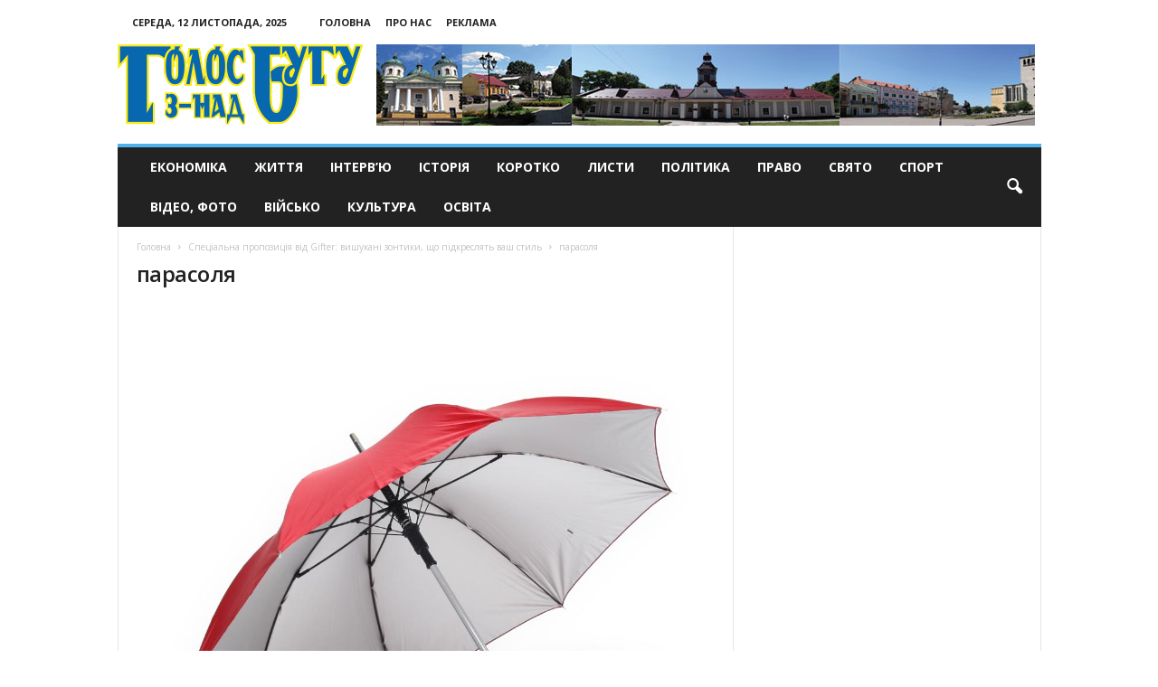

--- FILE ---
content_type: text/html; charset=UTF-8
request_url: https://golosznadbugu.com/cikavo/spetsialna-propozytsiia-vid-gifter-vyshukani-zontyky-shcho-pidkresliat-vash-styl.html/attachment/parasolia
body_size: 13371
content:
<!doctype html >
<!--[if IE 8]>    <html class="ie8" dir="ltr" lang="uk" prefix="og: https://ogp.me/ns#"> <![endif]-->
<!--[if IE 9]>    <html class="ie9" dir="ltr" lang="uk" prefix="og: https://ogp.me/ns#"> <![endif]-->
<!--[if gt IE 8]><!--> <html dir="ltr" lang="uk" prefix="og: https://ogp.me/ns#"> <!--<![endif]-->
<head>
    
    <meta charset="UTF-8" />
    <meta name="viewport" content="width=device-width, initial-scale=1.0">
    <meta name="google-site-verification" content="Zw3w3ZFqZa7Ad3O29xLzEgfgujGIatgvzikVe_q0EbI" />
    <meta name="8c3f5280b8d63060fccf9c5fd6b12a93" content="">
    <link rel="pingback" href="https://golosznadbugu.com/xmlrpc.php" />
    	<style>img:is([sizes="auto" i], [sizes^="auto," i]) { contain-intrinsic-size: 3000px 1500px }</style>
	
		<!-- All in One SEO 4.8.7 - aioseo.com -->
		<title>парасоля | Голос з-над Бугу</title>
	<meta name="robots" content="max-image-preview:large" />
	<meta name="author" content="Голос з-над Бугу"/>
	<link rel="canonical" href="https://golosznadbugu.com/cikavo/spetsialna-propozytsiia-vid-gifter-vyshukani-zontyky-shcho-pidkresliat-vash-styl.html/attachment/parasolia" />
	<meta name="generator" content="All in One SEO (AIOSEO) 4.8.7" />
		<meta property="og:locale" content="uk_UA" />
		<meta property="og:site_name" content="Голос з-над Бугу | Офіційний портал газети Голос з-над Бугу" />
		<meta property="og:type" content="article" />
		<meta property="og:title" content="парасоля | Голос з-над Бугу" />
		<meta property="og:url" content="https://golosznadbugu.com/cikavo/spetsialna-propozytsiia-vid-gifter-vyshukani-zontyky-shcho-pidkresliat-vash-styl.html/attachment/parasolia" />
		<meta property="article:published_time" content="2023-08-17T21:20:41+00:00" />
		<meta property="article:modified_time" content="2023-08-17T21:20:41+00:00" />
		<meta name="twitter:card" content="summary" />
		<meta name="twitter:title" content="парасоля | Голос з-над Бугу" />
		<script type="application/ld+json" class="aioseo-schema">
			{"@context":"https:\/\/schema.org","@graph":[{"@type":"BreadcrumbList","@id":"https:\/\/golosznadbugu.com\/cikavo\/spetsialna-propozytsiia-vid-gifter-vyshukani-zontyky-shcho-pidkresliat-vash-styl.html\/attachment\/parasolia#breadcrumblist","itemListElement":[{"@type":"ListItem","@id":"https:\/\/golosznadbugu.com#listItem","position":1,"name":"\u0414\u043e\u0434\u043e\u043c\u0443","item":"https:\/\/golosznadbugu.com","nextItem":{"@type":"ListItem","@id":"https:\/\/golosznadbugu.com\/cikavo\/spetsialna-propozytsiia-vid-gifter-vyshukani-zontyky-shcho-pidkresliat-vash-styl.html\/attachment\/parasolia#listItem","name":"\u043f\u0430\u0440\u0430\u0441\u043e\u043b\u044f"}},{"@type":"ListItem","@id":"https:\/\/golosznadbugu.com\/cikavo\/spetsialna-propozytsiia-vid-gifter-vyshukani-zontyky-shcho-pidkresliat-vash-styl.html\/attachment\/parasolia#listItem","position":2,"name":"\u043f\u0430\u0440\u0430\u0441\u043e\u043b\u044f","previousItem":{"@type":"ListItem","@id":"https:\/\/golosznadbugu.com#listItem","name":"\u0414\u043e\u0434\u043e\u043c\u0443"}}]},{"@type":"ItemPage","@id":"https:\/\/golosznadbugu.com\/cikavo\/spetsialna-propozytsiia-vid-gifter-vyshukani-zontyky-shcho-pidkresliat-vash-styl.html\/attachment\/parasolia#itempage","url":"https:\/\/golosznadbugu.com\/cikavo\/spetsialna-propozytsiia-vid-gifter-vyshukani-zontyky-shcho-pidkresliat-vash-styl.html\/attachment\/parasolia","name":"\u043f\u0430\u0440\u0430\u0441\u043e\u043b\u044f | \u0413\u043e\u043b\u043e\u0441 \u0437-\u043d\u0430\u0434 \u0411\u0443\u0433\u0443","inLanguage":"uk","isPartOf":{"@id":"https:\/\/golosznadbugu.com\/#website"},"breadcrumb":{"@id":"https:\/\/golosznadbugu.com\/cikavo\/spetsialna-propozytsiia-vid-gifter-vyshukani-zontyky-shcho-pidkresliat-vash-styl.html\/attachment\/parasolia#breadcrumblist"},"author":{"@id":"https:\/\/golosznadbugu.com\/author\/golosbug#author"},"creator":{"@id":"https:\/\/golosznadbugu.com\/author\/golosbug#author"},"datePublished":"2023-08-18T00:20:41+03:00","dateModified":"2023-08-18T00:20:41+03:00"},{"@type":"Organization","@id":"https:\/\/golosznadbugu.com\/#organization","name":"\u0413\u043e\u043b\u043e\u0441 \u0437-\u043d\u0430\u0434 \u0411\u0443\u0433\u0443","description":"\u041e\u0444\u0456\u0446\u0456\u0439\u043d\u0438\u0439 \u043f\u043e\u0440\u0442\u0430\u043b \u0433\u0430\u0437\u0435\u0442\u0438 \u0413\u043e\u043b\u043e\u0441 \u0437-\u043d\u0430\u0434 \u0411\u0443\u0433\u0443","url":"https:\/\/golosznadbugu.com\/"},{"@type":"Person","@id":"https:\/\/golosznadbugu.com\/author\/golosbug#author","url":"https:\/\/golosznadbugu.com\/author\/golosbug","name":"\u0413\u043e\u043b\u043e\u0441 \u0437-\u043d\u0430\u0434 \u0411\u0443\u0433\u0443","image":{"@type":"ImageObject","@id":"https:\/\/golosznadbugu.com\/cikavo\/spetsialna-propozytsiia-vid-gifter-vyshukani-zontyky-shcho-pidkresliat-vash-styl.html\/attachment\/parasolia#authorImage","url":"https:\/\/secure.gravatar.com\/avatar\/ceafee546bb753d0821430dbf99cb18104da0082c2db8940f33d6a9c8de5f23a?s=96&d=mm&r=g","width":96,"height":96,"caption":"\u0413\u043e\u043b\u043e\u0441 \u0437-\u043d\u0430\u0434 \u0411\u0443\u0433\u0443"}},{"@type":"WebSite","@id":"https:\/\/golosznadbugu.com\/#website","url":"https:\/\/golosznadbugu.com\/","name":"\u0413\u043e\u043b\u043e\u0441 \u0437-\u043d\u0430\u0434 \u0411\u0443\u0433\u0443","description":"\u041e\u0444\u0456\u0446\u0456\u0439\u043d\u0438\u0439 \u043f\u043e\u0440\u0442\u0430\u043b \u0433\u0430\u0437\u0435\u0442\u0438 \u0413\u043e\u043b\u043e\u0441 \u0437-\u043d\u0430\u0434 \u0411\u0443\u0433\u0443","inLanguage":"uk","publisher":{"@id":"https:\/\/golosznadbugu.com\/#organization"}}]}
		</script>
		<!-- All in One SEO -->

<meta name="author" content="Голос з-над Бугу">
<link rel="icon" type="image/png" href="https://golosznadbugu.com/wp-content/uploads/2017/01/favico.png"><link rel='dns-prefetch' href='//fonts.googleapis.com' />
<link rel="alternate" type="application/rss+xml" title="Голос з-над Бугу &raquo; стрічка" href="https://golosznadbugu.com/feed" />
<link rel="alternate" type="application/rss+xml" title="Голос з-над Бугу &raquo; Канал коментарів" href="https://golosznadbugu.com/comments/feed" />
<link rel="alternate" type="application/rss+xml" title="Голос з-над Бугу &raquo; парасоля Канал коментарів" href="https://golosznadbugu.com/cikavo/spetsialna-propozytsiia-vid-gifter-vyshukani-zontyky-shcho-pidkresliat-vash-styl.html/attachment/parasolia/feed" />
<script type="text/javascript">
/* <![CDATA[ */
window._wpemojiSettings = {"baseUrl":"https:\/\/s.w.org\/images\/core\/emoji\/16.0.1\/72x72\/","ext":".png","svgUrl":"https:\/\/s.w.org\/images\/core\/emoji\/16.0.1\/svg\/","svgExt":".svg","source":{"concatemoji":"https:\/\/golosznadbugu.com\/wp-includes\/js\/wp-emoji-release.min.js?ver=6.8.3"}};
/*! This file is auto-generated */
!function(s,n){var o,i,e;function c(e){try{var t={supportTests:e,timestamp:(new Date).valueOf()};sessionStorage.setItem(o,JSON.stringify(t))}catch(e){}}function p(e,t,n){e.clearRect(0,0,e.canvas.width,e.canvas.height),e.fillText(t,0,0);var t=new Uint32Array(e.getImageData(0,0,e.canvas.width,e.canvas.height).data),a=(e.clearRect(0,0,e.canvas.width,e.canvas.height),e.fillText(n,0,0),new Uint32Array(e.getImageData(0,0,e.canvas.width,e.canvas.height).data));return t.every(function(e,t){return e===a[t]})}function u(e,t){e.clearRect(0,0,e.canvas.width,e.canvas.height),e.fillText(t,0,0);for(var n=e.getImageData(16,16,1,1),a=0;a<n.data.length;a++)if(0!==n.data[a])return!1;return!0}function f(e,t,n,a){switch(t){case"flag":return n(e,"\ud83c\udff3\ufe0f\u200d\u26a7\ufe0f","\ud83c\udff3\ufe0f\u200b\u26a7\ufe0f")?!1:!n(e,"\ud83c\udde8\ud83c\uddf6","\ud83c\udde8\u200b\ud83c\uddf6")&&!n(e,"\ud83c\udff4\udb40\udc67\udb40\udc62\udb40\udc65\udb40\udc6e\udb40\udc67\udb40\udc7f","\ud83c\udff4\u200b\udb40\udc67\u200b\udb40\udc62\u200b\udb40\udc65\u200b\udb40\udc6e\u200b\udb40\udc67\u200b\udb40\udc7f");case"emoji":return!a(e,"\ud83e\udedf")}return!1}function g(e,t,n,a){var r="undefined"!=typeof WorkerGlobalScope&&self instanceof WorkerGlobalScope?new OffscreenCanvas(300,150):s.createElement("canvas"),o=r.getContext("2d",{willReadFrequently:!0}),i=(o.textBaseline="top",o.font="600 32px Arial",{});return e.forEach(function(e){i[e]=t(o,e,n,a)}),i}function t(e){var t=s.createElement("script");t.src=e,t.defer=!0,s.head.appendChild(t)}"undefined"!=typeof Promise&&(o="wpEmojiSettingsSupports",i=["flag","emoji"],n.supports={everything:!0,everythingExceptFlag:!0},e=new Promise(function(e){s.addEventListener("DOMContentLoaded",e,{once:!0})}),new Promise(function(t){var n=function(){try{var e=JSON.parse(sessionStorage.getItem(o));if("object"==typeof e&&"number"==typeof e.timestamp&&(new Date).valueOf()<e.timestamp+604800&&"object"==typeof e.supportTests)return e.supportTests}catch(e){}return null}();if(!n){if("undefined"!=typeof Worker&&"undefined"!=typeof OffscreenCanvas&&"undefined"!=typeof URL&&URL.createObjectURL&&"undefined"!=typeof Blob)try{var e="postMessage("+g.toString()+"("+[JSON.stringify(i),f.toString(),p.toString(),u.toString()].join(",")+"));",a=new Blob([e],{type:"text/javascript"}),r=new Worker(URL.createObjectURL(a),{name:"wpTestEmojiSupports"});return void(r.onmessage=function(e){c(n=e.data),r.terminate(),t(n)})}catch(e){}c(n=g(i,f,p,u))}t(n)}).then(function(e){for(var t in e)n.supports[t]=e[t],n.supports.everything=n.supports.everything&&n.supports[t],"flag"!==t&&(n.supports.everythingExceptFlag=n.supports.everythingExceptFlag&&n.supports[t]);n.supports.everythingExceptFlag=n.supports.everythingExceptFlag&&!n.supports.flag,n.DOMReady=!1,n.readyCallback=function(){n.DOMReady=!0}}).then(function(){return e}).then(function(){var e;n.supports.everything||(n.readyCallback(),(e=n.source||{}).concatemoji?t(e.concatemoji):e.wpemoji&&e.twemoji&&(t(e.twemoji),t(e.wpemoji)))}))}((window,document),window._wpemojiSettings);
/* ]]> */
</script>
<style id='wp-emoji-styles-inline-css' type='text/css'>

	img.wp-smiley, img.emoji {
		display: inline !important;
		border: none !important;
		box-shadow: none !important;
		height: 1em !important;
		width: 1em !important;
		margin: 0 0.07em !important;
		vertical-align: -0.1em !important;
		background: none !important;
		padding: 0 !important;
	}
</style>
<link rel='stylesheet' id='wp-block-library-css' href='https://golosznadbugu.com/wp-includes/css/dist/block-library/style.min.css?ver=6.8.3' type='text/css' media='all' />
<style id='classic-theme-styles-inline-css' type='text/css'>
/*! This file is auto-generated */
.wp-block-button__link{color:#fff;background-color:#32373c;border-radius:9999px;box-shadow:none;text-decoration:none;padding:calc(.667em + 2px) calc(1.333em + 2px);font-size:1.125em}.wp-block-file__button{background:#32373c;color:#fff;text-decoration:none}
</style>
<style id='global-styles-inline-css' type='text/css'>
:root{--wp--preset--aspect-ratio--square: 1;--wp--preset--aspect-ratio--4-3: 4/3;--wp--preset--aspect-ratio--3-4: 3/4;--wp--preset--aspect-ratio--3-2: 3/2;--wp--preset--aspect-ratio--2-3: 2/3;--wp--preset--aspect-ratio--16-9: 16/9;--wp--preset--aspect-ratio--9-16: 9/16;--wp--preset--color--black: #000000;--wp--preset--color--cyan-bluish-gray: #abb8c3;--wp--preset--color--white: #ffffff;--wp--preset--color--pale-pink: #f78da7;--wp--preset--color--vivid-red: #cf2e2e;--wp--preset--color--luminous-vivid-orange: #ff6900;--wp--preset--color--luminous-vivid-amber: #fcb900;--wp--preset--color--light-green-cyan: #7bdcb5;--wp--preset--color--vivid-green-cyan: #00d084;--wp--preset--color--pale-cyan-blue: #8ed1fc;--wp--preset--color--vivid-cyan-blue: #0693e3;--wp--preset--color--vivid-purple: #9b51e0;--wp--preset--gradient--vivid-cyan-blue-to-vivid-purple: linear-gradient(135deg,rgba(6,147,227,1) 0%,rgb(155,81,224) 100%);--wp--preset--gradient--light-green-cyan-to-vivid-green-cyan: linear-gradient(135deg,rgb(122,220,180) 0%,rgb(0,208,130) 100%);--wp--preset--gradient--luminous-vivid-amber-to-luminous-vivid-orange: linear-gradient(135deg,rgba(252,185,0,1) 0%,rgba(255,105,0,1) 100%);--wp--preset--gradient--luminous-vivid-orange-to-vivid-red: linear-gradient(135deg,rgba(255,105,0,1) 0%,rgb(207,46,46) 100%);--wp--preset--gradient--very-light-gray-to-cyan-bluish-gray: linear-gradient(135deg,rgb(238,238,238) 0%,rgb(169,184,195) 100%);--wp--preset--gradient--cool-to-warm-spectrum: linear-gradient(135deg,rgb(74,234,220) 0%,rgb(151,120,209) 20%,rgb(207,42,186) 40%,rgb(238,44,130) 60%,rgb(251,105,98) 80%,rgb(254,248,76) 100%);--wp--preset--gradient--blush-light-purple: linear-gradient(135deg,rgb(255,206,236) 0%,rgb(152,150,240) 100%);--wp--preset--gradient--blush-bordeaux: linear-gradient(135deg,rgb(254,205,165) 0%,rgb(254,45,45) 50%,rgb(107,0,62) 100%);--wp--preset--gradient--luminous-dusk: linear-gradient(135deg,rgb(255,203,112) 0%,rgb(199,81,192) 50%,rgb(65,88,208) 100%);--wp--preset--gradient--pale-ocean: linear-gradient(135deg,rgb(255,245,203) 0%,rgb(182,227,212) 50%,rgb(51,167,181) 100%);--wp--preset--gradient--electric-grass: linear-gradient(135deg,rgb(202,248,128) 0%,rgb(113,206,126) 100%);--wp--preset--gradient--midnight: linear-gradient(135deg,rgb(2,3,129) 0%,rgb(40,116,252) 100%);--wp--preset--font-size--small: 13px;--wp--preset--font-size--medium: 20px;--wp--preset--font-size--large: 36px;--wp--preset--font-size--x-large: 42px;--wp--preset--spacing--20: 0.44rem;--wp--preset--spacing--30: 0.67rem;--wp--preset--spacing--40: 1rem;--wp--preset--spacing--50: 1.5rem;--wp--preset--spacing--60: 2.25rem;--wp--preset--spacing--70: 3.38rem;--wp--preset--spacing--80: 5.06rem;--wp--preset--shadow--natural: 6px 6px 9px rgba(0, 0, 0, 0.2);--wp--preset--shadow--deep: 12px 12px 50px rgba(0, 0, 0, 0.4);--wp--preset--shadow--sharp: 6px 6px 0px rgba(0, 0, 0, 0.2);--wp--preset--shadow--outlined: 6px 6px 0px -3px rgba(255, 255, 255, 1), 6px 6px rgba(0, 0, 0, 1);--wp--preset--shadow--crisp: 6px 6px 0px rgba(0, 0, 0, 1);}:where(.is-layout-flex){gap: 0.5em;}:where(.is-layout-grid){gap: 0.5em;}body .is-layout-flex{display: flex;}.is-layout-flex{flex-wrap: wrap;align-items: center;}.is-layout-flex > :is(*, div){margin: 0;}body .is-layout-grid{display: grid;}.is-layout-grid > :is(*, div){margin: 0;}:where(.wp-block-columns.is-layout-flex){gap: 2em;}:where(.wp-block-columns.is-layout-grid){gap: 2em;}:where(.wp-block-post-template.is-layout-flex){gap: 1.25em;}:where(.wp-block-post-template.is-layout-grid){gap: 1.25em;}.has-black-color{color: var(--wp--preset--color--black) !important;}.has-cyan-bluish-gray-color{color: var(--wp--preset--color--cyan-bluish-gray) !important;}.has-white-color{color: var(--wp--preset--color--white) !important;}.has-pale-pink-color{color: var(--wp--preset--color--pale-pink) !important;}.has-vivid-red-color{color: var(--wp--preset--color--vivid-red) !important;}.has-luminous-vivid-orange-color{color: var(--wp--preset--color--luminous-vivid-orange) !important;}.has-luminous-vivid-amber-color{color: var(--wp--preset--color--luminous-vivid-amber) !important;}.has-light-green-cyan-color{color: var(--wp--preset--color--light-green-cyan) !important;}.has-vivid-green-cyan-color{color: var(--wp--preset--color--vivid-green-cyan) !important;}.has-pale-cyan-blue-color{color: var(--wp--preset--color--pale-cyan-blue) !important;}.has-vivid-cyan-blue-color{color: var(--wp--preset--color--vivid-cyan-blue) !important;}.has-vivid-purple-color{color: var(--wp--preset--color--vivid-purple) !important;}.has-black-background-color{background-color: var(--wp--preset--color--black) !important;}.has-cyan-bluish-gray-background-color{background-color: var(--wp--preset--color--cyan-bluish-gray) !important;}.has-white-background-color{background-color: var(--wp--preset--color--white) !important;}.has-pale-pink-background-color{background-color: var(--wp--preset--color--pale-pink) !important;}.has-vivid-red-background-color{background-color: var(--wp--preset--color--vivid-red) !important;}.has-luminous-vivid-orange-background-color{background-color: var(--wp--preset--color--luminous-vivid-orange) !important;}.has-luminous-vivid-amber-background-color{background-color: var(--wp--preset--color--luminous-vivid-amber) !important;}.has-light-green-cyan-background-color{background-color: var(--wp--preset--color--light-green-cyan) !important;}.has-vivid-green-cyan-background-color{background-color: var(--wp--preset--color--vivid-green-cyan) !important;}.has-pale-cyan-blue-background-color{background-color: var(--wp--preset--color--pale-cyan-blue) !important;}.has-vivid-cyan-blue-background-color{background-color: var(--wp--preset--color--vivid-cyan-blue) !important;}.has-vivid-purple-background-color{background-color: var(--wp--preset--color--vivid-purple) !important;}.has-black-border-color{border-color: var(--wp--preset--color--black) !important;}.has-cyan-bluish-gray-border-color{border-color: var(--wp--preset--color--cyan-bluish-gray) !important;}.has-white-border-color{border-color: var(--wp--preset--color--white) !important;}.has-pale-pink-border-color{border-color: var(--wp--preset--color--pale-pink) !important;}.has-vivid-red-border-color{border-color: var(--wp--preset--color--vivid-red) !important;}.has-luminous-vivid-orange-border-color{border-color: var(--wp--preset--color--luminous-vivid-orange) !important;}.has-luminous-vivid-amber-border-color{border-color: var(--wp--preset--color--luminous-vivid-amber) !important;}.has-light-green-cyan-border-color{border-color: var(--wp--preset--color--light-green-cyan) !important;}.has-vivid-green-cyan-border-color{border-color: var(--wp--preset--color--vivid-green-cyan) !important;}.has-pale-cyan-blue-border-color{border-color: var(--wp--preset--color--pale-cyan-blue) !important;}.has-vivid-cyan-blue-border-color{border-color: var(--wp--preset--color--vivid-cyan-blue) !important;}.has-vivid-purple-border-color{border-color: var(--wp--preset--color--vivid-purple) !important;}.has-vivid-cyan-blue-to-vivid-purple-gradient-background{background: var(--wp--preset--gradient--vivid-cyan-blue-to-vivid-purple) !important;}.has-light-green-cyan-to-vivid-green-cyan-gradient-background{background: var(--wp--preset--gradient--light-green-cyan-to-vivid-green-cyan) !important;}.has-luminous-vivid-amber-to-luminous-vivid-orange-gradient-background{background: var(--wp--preset--gradient--luminous-vivid-amber-to-luminous-vivid-orange) !important;}.has-luminous-vivid-orange-to-vivid-red-gradient-background{background: var(--wp--preset--gradient--luminous-vivid-orange-to-vivid-red) !important;}.has-very-light-gray-to-cyan-bluish-gray-gradient-background{background: var(--wp--preset--gradient--very-light-gray-to-cyan-bluish-gray) !important;}.has-cool-to-warm-spectrum-gradient-background{background: var(--wp--preset--gradient--cool-to-warm-spectrum) !important;}.has-blush-light-purple-gradient-background{background: var(--wp--preset--gradient--blush-light-purple) !important;}.has-blush-bordeaux-gradient-background{background: var(--wp--preset--gradient--blush-bordeaux) !important;}.has-luminous-dusk-gradient-background{background: var(--wp--preset--gradient--luminous-dusk) !important;}.has-pale-ocean-gradient-background{background: var(--wp--preset--gradient--pale-ocean) !important;}.has-electric-grass-gradient-background{background: var(--wp--preset--gradient--electric-grass) !important;}.has-midnight-gradient-background{background: var(--wp--preset--gradient--midnight) !important;}.has-small-font-size{font-size: var(--wp--preset--font-size--small) !important;}.has-medium-font-size{font-size: var(--wp--preset--font-size--medium) !important;}.has-large-font-size{font-size: var(--wp--preset--font-size--large) !important;}.has-x-large-font-size{font-size: var(--wp--preset--font-size--x-large) !important;}
:where(.wp-block-post-template.is-layout-flex){gap: 1.25em;}:where(.wp-block-post-template.is-layout-grid){gap: 1.25em;}
:where(.wp-block-columns.is-layout-flex){gap: 2em;}:where(.wp-block-columns.is-layout-grid){gap: 2em;}
:root :where(.wp-block-pullquote){font-size: 1.5em;line-height: 1.6;}
</style>
<link rel='stylesheet' id='google_font_open_sans-css' href='https://fonts.googleapis.com/css?family=Open+Sans%3A300%2C400%2C600%2C700&#038;ver=6.8.3' type='text/css' media='all' />
<link rel='stylesheet' id='google_font_roboto_cond-css' href='https://fonts.googleapis.com/css?family=Roboto%3A400%2C300%2C700%2C700italic%2C400italic%2C300italic&#038;ver=6.8.3' type='text/css' media='all' />
<link rel='stylesheet' id='js_composer_front-css' href='https://golosznadbugu.com/wp-content/plugins/js_composer/assets/css/js_composer.min.css?ver=8.0.1' type='text/css' media='all' />
<link rel='stylesheet' id='td-theme-css' href='https://golosznadbugu.com/wp-content/themes/Newsmag/style.css?ver=3.3' type='text/css' media='all' />
<script type="text/javascript" src="https://golosznadbugu.com/wp-includes/js/jquery/jquery.min.js?ver=3.7.1" id="jquery-core-js"></script>
<script type="text/javascript" src="https://golosznadbugu.com/wp-includes/js/jquery/jquery-migrate.min.js?ver=3.4.1" id="jquery-migrate-js"></script>
<script></script><link rel="https://api.w.org/" href="https://golosznadbugu.com/wp-json/" /><link rel="alternate" title="JSON" type="application/json" href="https://golosznadbugu.com/wp-json/wp/v2/media/11342" /><link rel="EditURI" type="application/rsd+xml" title="RSD" href="https://golosznadbugu.com/xmlrpc.php?rsd" />
<meta name="generator" content="WordPress 6.8.3" />
<link rel='shortlink' href='https://golosznadbugu.com/?p=11342' />
<link rel="alternate" title="oEmbed (JSON)" type="application/json+oembed" href="https://golosznadbugu.com/wp-json/oembed/1.0/embed?url=https%3A%2F%2Fgolosznadbugu.com%2Fcikavo%2Fspetsialna-propozytsiia-vid-gifter-vyshukani-zontyky-shcho-pidkresliat-vash-styl.html%2Fattachment%2Fparasolia" />
<link rel="alternate" title="oEmbed (XML)" type="text/xml+oembed" href="https://golosznadbugu.com/wp-json/oembed/1.0/embed?url=https%3A%2F%2Fgolosznadbugu.com%2Fcikavo%2Fspetsialna-propozytsiia-vid-gifter-vyshukani-zontyky-shcho-pidkresliat-vash-styl.html%2Fattachment%2Fparasolia&#038;format=xml" />
<!--[if lt IE 9]><script src="https://html5shim.googlecode.com/svn/trunk/html5.js"></script><![endif]-->
    <meta name="generator" content="Powered by WPBakery Page Builder - drag and drop page builder for WordPress."/>

<!-- JS generated by theme -->

<script>
    
    

	    var tdBlocksArray = []; //here we store all the items for the current page

	    //td_block class - each ajax block uses a object of this class for requests
	    function tdBlock() {
		    this.id = '';
		    this.block_type = 1; //block type id (1-234 etc)
		    this.atts = '';
		    this.td_column_number = '';
		    this.td_current_page = 1; //
		    this.post_count = 0; //from wp
		    this.found_posts = 0; //from wp
		    this.max_num_pages = 0; //from wp
		    this.td_filter_value = ''; //current live filter value
		    this.is_ajax_running = false;
		    this.td_user_action = ''; // load more or infinite loader (used by the animation)
		    this.header_color = '';
		    this.ajax_pagination_infinite_stop = ''; //show load more at page x
	    }


        // td_js_generator - mini detector
        (function(){
            var htmlTag = document.getElementsByTagName("html")[0];

            if ( navigator.userAgent.indexOf("MSIE 10.0") > -1 ) {
                htmlTag.className += ' ie10';
            }

            if ( !!navigator.userAgent.match(/Trident.*rv\:11\./) ) {
                htmlTag.className += ' ie11';
            }

            if ( /(iPad|iPhone|iPod)/g.test(navigator.userAgent) ) {
                htmlTag.className += ' td-md-is-ios';
            }

            var user_agent = navigator.userAgent.toLowerCase();
            if ( user_agent.indexOf("android") > -1 ) {
                htmlTag.className += ' td-md-is-android';
            }

            if ( -1 !== navigator.userAgent.indexOf('Mac OS X')  ) {
                htmlTag.className += ' td-md-is-os-x';
            }

            if ( /chrom(e|ium)/.test(navigator.userAgent.toLowerCase()) ) {
               htmlTag.className += ' td-md-is-chrome';
            }

            if ( -1 !== navigator.userAgent.indexOf('Firefox') ) {
                htmlTag.className += ' td-md-is-firefox';
            }

            if ( -1 !== navigator.userAgent.indexOf('Safari') && -1 === navigator.userAgent.indexOf('Chrome') ) {
                htmlTag.className += ' td-md-is-safari';
            }

            if( -1 !== navigator.userAgent.indexOf('IEMobile') ){
                htmlTag.className += ' td-md-is-iemobile';
            }

        })();




        var tdLocalCache = {};

        ( function () {
            "use strict";

            tdLocalCache = {
                data: {},
                remove: function (resource_id) {
                    delete tdLocalCache.data[resource_id];
                },
                exist: function (resource_id) {
                    return tdLocalCache.data.hasOwnProperty(resource_id) && tdLocalCache.data[resource_id] !== null;
                },
                get: function (resource_id) {
                    return tdLocalCache.data[resource_id];
                },
                set: function (resource_id, cachedData) {
                    tdLocalCache.remove(resource_id);
                    tdLocalCache.data[resource_id] = cachedData;
                }
            };
        })();

    
    
var td_viewport_interval_list=[{"limitBottom":767,"sidebarWidth":251},{"limitBottom":1023,"sidebarWidth":339}];
var td_animation_stack_effect="type0";
var tds_animation_stack=true;
var td_animation_stack_specific_selectors=".entry-thumb, img";
var td_animation_stack_general_selectors=".td-animation-stack img, .post img";
var td_ajax_url="https:\/\/golosznadbugu.com\/wp-admin\/admin-ajax.php?td_theme_name=Newsmag&v=3.3";
var td_get_template_directory_uri="https:\/\/golosznadbugu.com\/wp-content\/themes\/Newsmag";
var tds_snap_menu="smart_snap_always";
var tds_logo_on_sticky="show";
var tds_header_style="";
var td_please_wait="\u0411\u0443\u0434\u044c-\u043b\u0430\u0441\u043a\u0430, \u0437\u0430\u0447\u0435\u043a\u0430\u0439\u0442\u0435";
var td_email_user_pass_incorrect="User or password incorrect!";
var td_email_user_incorrect="Email or username incorrect!";
var td_email_incorrect="Email incorrect!";
var tds_more_articles_on_post_enable="";
var tds_more_articles_on_post_time_to_wait="";
var tds_more_articles_on_post_pages_distance_from_top=0;
var tds_theme_color_site_wide="#4db2ec";
var tds_smart_sidebar="enabled";
var tdThemeName="Newsmag";
var td_magnific_popup_translation_tPrev="\u041f\u043e\u043f\u0435\u0440\u0435\u0434\u043d\u0456 (\u0441\u0442\u0440\u0456\u043b\u043a\u0430 \u0432\u043b\u0456\u0432\u043e)";
var td_magnific_popup_translation_tNext="\u0414\u0430\u043b\u0456 (\u0441\u0442\u0440\u0456\u043b\u043a\u0430 \u0432\u043f\u0440\u0430\u0432\u043e)";
var td_magnific_popup_translation_tCounter="%curr% \u0437 %total%";
var td_magnific_popup_translation_ajax_tError="\u0412\u043c\u0456\u0441\u0442 \u0437 %url% \u043d\u0435 \u043c\u043e\u0436\u043b\u0438\u0432\u043e \u0437\u0430\u0432\u0430\u043d\u0442\u0430\u0436\u0438\u0442\u0438";
var td_magnific_popup_translation_image_tError="\u0417\u043e\u0431\u0440\u0430\u0436\u0435\u043d\u043d\u044f #%curr% \u043d\u0435 \u043c\u043e\u0436\u0435 \u0431\u0443\u0442\u0438 \u0437\u0430\u0432\u0430\u043d\u0442\u0430\u0436\u0435\u043d\u0438\u0439.";
var td_ad_background_click_link="";
var td_ad_background_click_target="";
</script>


<!-- Header style compiled by theme -->

<style>
    
.td-pb-row [class*="td-pb-span"],
    .td-pb-border-top,
    .page-template-page-title-sidebar-php .td-page-content > .wpb_row:first-child,
    .td-post-sharing,
    .td-post-content,
    .td-post-next-prev,
    .author-box-wrap,
    .td-comments-title-wrap,
    .comment-list,
    .comment-respond,
    .td-post-template-5 header,
    .td-container,
    .wpb_content_element,
    .wpb_column,
    .wpb_row,
    .white-menu .td-header-container .td-header-main-menu,
    .td-post-template-1 .td-post-content,
    .td-post-template-4 .td-post-sharing-top,
    .td-header-style-6 .td-header-header .td-make-full,
    #disqus_thread,
    .page-template-page-pagebuilder-title-php .td-page-content > .wpb_row:first-child,
    .td-footer-container:before {
        border-color: #e6e6e6;
    }
    .td-top-border {
        border-color: #e6e6e6 !important;
    }
    .td-container-border:after,
    .td-next-prev-separator,
    .td-pb-row .wpb_column:before,
    .td-container-border:before,
    .td-main-content:before,
    .td-main-sidebar:before,
    .td-pb-row .td-pb-span4:nth-of-type(3):after,
    .td-pb-row .td-pb-span4:nth-last-of-type(3):after {
    	background-color: #e6e6e6;
    }
    @media (max-width: 767px) {
    	.white-menu .td-header-main-menu {
      		border-color: #e6e6e6;
      	}
    }
</style>

<!-- Global site tag (gtag.js) - Google Analytics -->
<script async src="https://www.googletagmanager.com/gtag/js?id=UA-29716792-15"></script>
<script>
  window.dataLayer = window.dataLayer || [];
  function gtag(){dataLayer.push(arguments);}
  gtag('js', new Date());

  gtag('config', 'UA-29716792-15');
</script>
<noscript><style> .wpb_animate_when_almost_visible { opacity: 1; }</style></noscript></head>

<body class="attachment wp-singular attachment-template-default single single-attachment postid-11342 attachmentid-11342 attachment-jpeg wp-theme-Newsmag parasolia wpb-js-composer js-comp-ver-8.0.1 vc_responsive td-animation-stack-type0 td-full-layout" itemscope="itemscope" itemtype="https://schema.org/WebPage">

        <div class="td-scroll-up"><i class="td-icon-menu-up"></i></div>

    <div class="td-menu-background"></div>
<div id="td-mobile-nav">
    <div class="td-mobile-container">
        <!-- mobile menu top section -->
        <div class="td-menu-socials-wrap">
            <!-- socials -->
            <div class="td-menu-socials">
                
        <span class="td-social-icon-wrap">
            <a target="_blank" href="https://www.facebook.com/CikavoProSokal/" title="Facebook">
                <i class="td-icon-font td-icon-facebook"></i>
            </a>
        </span>            </div>
            <!-- close button -->
            <div class="td-mobile-close">
                <a href="#"><i class="td-icon-close-mobile"></i></a>
            </div>
        </div>

        <!-- login section -->
        
        <!-- menu section -->
        <div class="td-mobile-content">
            <div class="menu-td-demo-header-menu-container"><ul id="menu-td-demo-header-menu" class="td-mobile-main-menu"><li id="menu-item-234" class="menu-item menu-item-type-taxonomy menu-item-object-category menu-item-first menu-item-234"><a href="https://golosznadbugu.com/econimik">Економіка</a></li>
<li id="menu-item-235" class="menu-item menu-item-type-taxonomy menu-item-object-category menu-item-235"><a href="https://golosznadbugu.com/gytja">Життя</a></li>
<li id="menu-item-236" class="menu-item menu-item-type-taxonomy menu-item-object-category menu-item-236"><a href="https://golosznadbugu.com/interviu">Інтерв&#8217;ю</a></li>
<li id="menu-item-237" class="menu-item menu-item-type-taxonomy menu-item-object-category menu-item-237"><a href="https://golosznadbugu.com/history">Історія</a></li>
<li id="menu-item-238" class="menu-item menu-item-type-taxonomy menu-item-object-category menu-item-238"><a href="https://golosznadbugu.com/korotko">Коротко</a></li>
<li id="menu-item-239" class="menu-item menu-item-type-taxonomy menu-item-object-category menu-item-239"><a href="https://golosznadbugu.com/lysty">Листи</a></li>
<li id="menu-item-240" class="menu-item menu-item-type-taxonomy menu-item-object-category menu-item-240"><a href="https://golosznadbugu.com/polityka">Політика</a></li>
<li id="menu-item-241" class="menu-item menu-item-type-taxonomy menu-item-object-category menu-item-241"><a href="https://golosznadbugu.com/pravo">Право</a></li>
<li id="menu-item-242" class="menu-item menu-item-type-taxonomy menu-item-object-category menu-item-242"><a href="https://golosznadbugu.com/svjato">Свято</a></li>
<li id="menu-item-243" class="menu-item menu-item-type-taxonomy menu-item-object-category menu-item-243"><a href="https://golosznadbugu.com/sport">Спорт</a></li>
<li id="menu-item-380" class="menu-item menu-item-type-taxonomy menu-item-object-category menu-item-380"><a href="https://golosznadbugu.com/video-foto">Відео, фото</a></li>
<li id="menu-item-381" class="menu-item menu-item-type-taxonomy menu-item-object-category menu-item-381"><a href="https://golosznadbugu.com/vijsko">Військо</a></li>
<li id="menu-item-382" class="menu-item menu-item-type-taxonomy menu-item-object-category menu-item-382"><a href="https://golosznadbugu.com/kultura">Культура</a></li>
<li id="menu-item-683" class="menu-item menu-item-type-taxonomy menu-item-object-category menu-item-683"><a href="https://golosznadbugu.com/osvita">Освіта</a></li>
</ul></div>        </div>
    </div>

    <!-- register/login section -->
    </div>    <div class="td-search-background"></div>
<div class="td-search-wrap-mob">
	<div class="td-drop-down-search" aria-labelledby="td-header-search-button">
		<form method="get" class="td-search-form" action="https://golosznadbugu.com/">
			<!-- close button -->
			<div class="td-search-close">
				<a href="#"><i class="td-icon-close-mobile"></i></a>
			</div>
			<div role="search" class="td-search-input">
				<span>Пошук</span>
				<input id="td-header-search-mob" type="text" value="" name="s" autocomplete="off" />
			</div>
		</form>
		<div id="td-aj-search-mob"></div>
	</div>
</div>

    <div id="td-outer-wrap">
    
        <div class="td-outer-container">
        
            <!--
Header style 1
-->

<div class="td-header-container td-header-wrap td-header-style-1">
    <div class="td-header-row td-header-top-menu">
        
    <div class="td-top-bar-container top-bar-style-1">
        <div class="td-header-sp-top-menu">

            <div class="td_data_time">
            <div >

                Середа, 12 Листопада, 2025
            </div>
        </div>
    <div class="menu-top-container"><ul id="menu-td-demo-top-menu" class="top-header-menu"><li id="menu-item-334" class="menu-item menu-item-type-post_type menu-item-object-page menu-item-home menu-item-first td-menu-item td-normal-menu menu-item-334"><a href="https://golosznadbugu.com/">Головна</a></li>
<li id="menu-item-256" class="menu-item menu-item-type-post_type menu-item-object-page td-menu-item td-normal-menu menu-item-256"><a href="https://golosznadbugu.com/pro-nas">Про нас</a></li>
<li id="menu-item-255" class="menu-item menu-item-type-post_type menu-item-object-page td-menu-item td-normal-menu menu-item-255"><a href="https://golosznadbugu.com/reklama">Реклама</a></li>
</ul></div></div>            </div>

<!-- LOGIN MODAL -->

                <div  id="login-form" class="white-popup-block mfp-hide mfp-with-anim">
                    <div class="td-login-wrap">
                        <a href="#" class="td-back-button"><i class="td-icon-modal-back"></i></a>
                        <div id="td-login-div" class="td-login-form-div td-display-block">
                            <div class="td-login-panel-title">Sign in</div>
                            <div class="td-login-panel-descr">Welcome! Log into your account</div>
                            <div class="td_display_err"></div>
                            <div class="td-login-inputs"><input class="td-login-input" type="text" name="login_email" id="login_email" value="" required><label>your username</label></div>
	                        <div class="td-login-inputs"><input class="td-login-input" type="password" name="login_pass" id="login_pass" value="" required><label>your password</label></div>
                            <input type="button" name="login_button" id="login_button" class="wpb_button btn td-login-button" value="Login">
                            <div class="td-login-info-text"><a href="#" id="forgot-pass-link">Forgot your password? Get help</a></div>
                            
                        </div>

                        

                         <div id="td-forgot-pass-div" class="td-login-form-div td-display-none">
                            <div class="td-login-panel-title">Password recovery</div>
                            <div class="td-login-panel-descr">Recover your password</div>
                            <div class="td_display_err"></div>
                            <div class="td-login-inputs"><input class="td-login-input" type="text" name="forgot_email" id="forgot_email" value="" required><label>your email</label></div>
                            <input type="button" name="forgot_button" id="forgot_button" class="wpb_button btn td-login-button" value="Send My Password">
                            <div class="td-login-info-text">A password will be e-mailed to you.</div>
                        </div>
                    </div>
                </div>
                    </div>

    <div class="td-header-row td-header-header">
        <div class="td-header-sp-logo">
                    <a class="td-main-logo" href="https://golosznadbugu.com/">
            <img class="td-retina-data" data-retina="https://golosznadbugu.com/wp-content/uploads/2020/09/logo_normal.png" src="https://golosznadbugu.com/wp-content/uploads/2020/09/logo_normal.png" alt=""/>
            <span class="td-visual-hidden">Голос з-над Бугу</span>
        </a>
            </div>
        <div class="td-header-sp-rec">
            
<div class="td-header-ad-wrap  td-ad-m td-ad-tp td-ad-p">
    <div class="td-a-rec td-a-rec-id-header  "><div class="td-all-devices"><a href="#"><img src="https://golosznadbugu.com/wp-content/uploads/2017/01/rec728.jpg"/></a></div></div>

</div>        </div>
    </div>

    <div class="td-header-menu-wrap">
        <div class="td-header-row td-header-border td-header-main-menu">
            <div id="td-header-menu" role="navigation">
    <div id="td-top-mobile-toggle"><a href="#"><i class="td-icon-font td-icon-mobile"></i></a></div>
    <div class="td-main-menu-logo td-logo-in-header">
        	<a class="td-mobile-logo td-sticky-mobile" href="https://golosznadbugu.com/">
		<img class="td-retina-data" data-retina="https://golosznadbugu.com/wp-content/uploads/2017/01/logo_retina_mobile-300x117.png" src="https://golosznadbugu.com/wp-content/uploads/2017/01/logo_normal_mobile.png" alt=""/>
	</a>
		<a class="td-header-logo td-sticky-mobile" href="https://golosznadbugu.com/">
		<img class="td-retina-data" data-retina="https://golosznadbugu.com/wp-content/uploads/2020/09/logo_normal.png" src="https://golosznadbugu.com/wp-content/uploads/2020/09/logo_normal.png" alt=""/>
	</a>
	    </div>
    <div class="menu-td-demo-header-menu-container"><ul id="menu-td-demo-header-menu-1" class="sf-menu"><li class="menu-item menu-item-type-taxonomy menu-item-object-category menu-item-first td-menu-item td-normal-menu menu-item-234"><a href="https://golosznadbugu.com/econimik">Економіка</a></li>
<li class="menu-item menu-item-type-taxonomy menu-item-object-category td-menu-item td-normal-menu menu-item-235"><a href="https://golosznadbugu.com/gytja">Життя</a></li>
<li class="menu-item menu-item-type-taxonomy menu-item-object-category td-menu-item td-normal-menu menu-item-236"><a href="https://golosznadbugu.com/interviu">Інтерв&#8217;ю</a></li>
<li class="menu-item menu-item-type-taxonomy menu-item-object-category td-menu-item td-normal-menu menu-item-237"><a href="https://golosznadbugu.com/history">Історія</a></li>
<li class="menu-item menu-item-type-taxonomy menu-item-object-category td-menu-item td-normal-menu menu-item-238"><a href="https://golosznadbugu.com/korotko">Коротко</a></li>
<li class="menu-item menu-item-type-taxonomy menu-item-object-category td-menu-item td-normal-menu menu-item-239"><a href="https://golosznadbugu.com/lysty">Листи</a></li>
<li class="menu-item menu-item-type-taxonomy menu-item-object-category td-menu-item td-normal-menu menu-item-240"><a href="https://golosznadbugu.com/polityka">Політика</a></li>
<li class="menu-item menu-item-type-taxonomy menu-item-object-category td-menu-item td-normal-menu menu-item-241"><a href="https://golosznadbugu.com/pravo">Право</a></li>
<li class="menu-item menu-item-type-taxonomy menu-item-object-category td-menu-item td-normal-menu menu-item-242"><a href="https://golosznadbugu.com/svjato">Свято</a></li>
<li class="menu-item menu-item-type-taxonomy menu-item-object-category td-menu-item td-normal-menu menu-item-243"><a href="https://golosznadbugu.com/sport">Спорт</a></li>
<li class="menu-item menu-item-type-taxonomy menu-item-object-category td-menu-item td-normal-menu menu-item-380"><a href="https://golosznadbugu.com/video-foto">Відео, фото</a></li>
<li class="menu-item menu-item-type-taxonomy menu-item-object-category td-menu-item td-normal-menu menu-item-381"><a href="https://golosznadbugu.com/vijsko">Військо</a></li>
<li class="menu-item menu-item-type-taxonomy menu-item-object-category td-menu-item td-normal-menu menu-item-382"><a href="https://golosznadbugu.com/kultura">Культура</a></li>
<li class="menu-item menu-item-type-taxonomy menu-item-object-category td-menu-item td-normal-menu menu-item-683"><a href="https://golosznadbugu.com/osvita">Освіта</a></li>
</ul></div></div>

<div class="td-search-wrapper">
    <div id="td-top-search">
        <!-- Search -->
        <div class="header-search-wrap">
            <div class="dropdown header-search">
                <a id="td-header-search-button" href="#" role="button" class="dropdown-toggle " data-toggle="dropdown"><i class="td-icon-search"></i></a>
                <a id="td-header-search-button-mob" href="#" role="button" class="dropdown-toggle " data-toggle="dropdown"><i class="td-icon-search"></i></a>
            </div>
        </div>
    </div>
</div>

<div class="header-search-wrap">
	<div class="dropdown header-search">
		<div class="td-drop-down-search" aria-labelledby="td-header-search-button">
			<form method="get" class="td-search-form" action="https://golosznadbugu.com/">
				<div role="search" class="td-head-form-search-wrap">
					<input class="needsclick" id="td-header-search" type="text" value="" name="s" autocomplete="off" /><input class="wpb_button wpb_btn-inverse btn" type="submit" id="td-header-search-top" value="Пошук" />
				</div>
			</form>
			<div id="td-aj-search"></div>
		</div>
	</div>
</div>        </div>
    </div>
</div>
<div class="td-container">
    <div class="td-container-border">
        <div class="td-pb-row">
                                <div class="td-pb-span8 td-main-content td-pb-padding">
                        <div class="td-ss-main-content">
                            <div class="entry-crumbs" itemscope itemtype="http://schema.org/BreadcrumbList"><span class="td-bred-first"><a href="https://golosznadbugu.com/">Головна</a></span> <i class="td-icon-right td-bread-sep"></i> <span itemscope itemprop="itemListElement" itemtype="http://schema.org/ListItem">
                               <a title="Спеціальна пропозиція від Gifter: вишукані зонтики, що підкреслять ваш стиль" class="entry-crumb" itemscope itemprop="item" itemtype="http://schema.org/Thing" href="https://golosznadbugu.com/cikavo/spetsialna-propozytsiia-vid-gifter-vyshukani-zontyky-shcho-pidkresliat-vash-styl.html">
                                  <span itemprop="name">Спеціальна пропозиція від Gifter: вишукані зонтики, що підкреслять ваш стиль</span>    </a>    <meta itemprop="position" content = "1"></span> <i class="td-icon-right td-bread-sep td-bred-no-url-last"></i> <span class="td-bred-no-url-last">парасоля</span></div>                                <h1 class="entry-title td-page-title">
                                <span>парасоля</span>
                                </h1>            <a href="https://golosznadbugu.com/wp-content/uploads/2023/08/parasolia.jpg" title="парасоля" rel="attachment"><img class="td-attachment-page-image" src="https://golosznadbugu.com/wp-content/uploads/2023/08/parasolia.jpg" alt="" /></a>

            <div class="td-attachment-page-content">
                            </div>
                                        <div class="td-attachment-prev"></div>
                            <div class="td-attachment-next"></div>
                        </div>
                    </div>
                    <div class="td-pb-span4 td-main-sidebar">
                        <div class="td-ss-main-sidebar">
                                                    </div>
                    </div>
                            </div> <!-- /.td-pb-row -->
    </div>
</div> <!-- /.td-container -->

    <!-- Instagram -->
    

    <!-- Footer -->
    <div class="td-footer-container td-container">

    <div class="td-pb-row">
        <div class="td-pb-span12">
                    </div>
    </div>

    <div class="td-pb-row">
        <div class="td-pb-span4">
            <div class="td-footer-info td-pb-padding-side"><div class="footer-logo-wrap"><a href="https://golosznadbugu.com/"><img class="td-retina-data" src="https://golosznadbugu.com/wp-content/uploads/2017/01/logo_retina_mobile-300x117.png" data-retina="https://golosznadbugu.com/wp-content/uploads/2017/01/logo_normal_mobile.png" alt="" title=""/></a></div><div class="footer-text-wrap">Офіційний веб-портал газети Голос з-над Бугу. При копіюванні матеріалів порталу відкрите для пошукових систем гіперпосилання обов'язове!<div class="footer-email-wrap">Зконтактуйтеся з нами: <a href="mailto:bug-sokal@ukr.net">bug-sokal@ukr.net</a></div></div><div class="footer-social-wrap td-social-style2"></div></div>        </div>

        <div class="td-pb-span4">
            <div class="td_block_wrap td_block_7 td_uid_53_691449d44715f_rand"  data-td-block-uid="td_uid_53_691449d44715f" ><script>var block_td_uid_53_691449d44715f = new tdBlock();
block_td_uid_53_691449d44715f.id = "td_uid_53_691449d44715f";
block_td_uid_53_691449d44715f.atts = '{"limit":3,"sort":"","post_ids":"","tag_slug":"","autors_id":"","installed_post_types":"","category_id":"","category_ids":"","custom_title":"\u0429\u0415 \u0411\u0406\u041b\u042c\u0428\u0415 \u041d\u041e\u0412\u0418\u041d","custom_url":"","show_child_cat":"","sub_cat_ajax":"","ajax_pagination":"","header_color":"","header_text_color":"","ajax_pagination_infinite_stop":"","td_column_number":1,"td_ajax_preloading":"","td_ajax_filter_type":"","td_ajax_filter_ids":"","td_filter_default_txt":"\u0412\u0441\u0456","color_preset":"","border_top":"no_border_top","class":"td_uid_53_691449d44715f_rand","el_class":"","offset":"","css":"","tdc_css":"","tdc_css_class":"td_uid_53_691449d44715f_rand","live_filter":"","live_filter_cur_post_id":"","live_filter_cur_post_author":""}';
block_td_uid_53_691449d44715f.td_column_number = "1";
block_td_uid_53_691449d44715f.block_type = "td_block_7";
block_td_uid_53_691449d44715f.post_count = "3";
block_td_uid_53_691449d44715f.found_posts = "3101";
block_td_uid_53_691449d44715f.header_color = "";
block_td_uid_53_691449d44715f.ajax_pagination_infinite_stop = "";
block_td_uid_53_691449d44715f.max_num_pages = "1034";
tdBlocksArray.push(block_td_uid_53_691449d44715f);
</script><h4 class="block-title"><span>ЩЕ БІЛЬШЕ НОВИН</span></h4><div id=td_uid_53_691449d44715f class="td_block_inner">

	<div class="td-block-span12">

        <div class="td_module_6 td_module_wrap td-animation-stack">

        <div class="td-module-thumb"><a href="https://golosznadbugu.com/cikavo/dilova-anhliyska-dlia-biznesu-iak-efektyvno-vyvchaty-movu-z-bubbles-english.html" rel="bookmark" title="Ділова англійська для бізнесу: як ефективно вивчати мову з Bubbles English"><img width="100" height="75" class="entry-thumb" src="https://golosznadbugu.com/wp-content/uploads/2025/11/photo_2024-08-02_13-43-20-2_resize-100x75.jpeg" srcset="https://golosznadbugu.com/wp-content/uploads/2025/11/photo_2024-08-02_13-43-20-2_resize-100x75.jpeg 100w, https://golosznadbugu.com/wp-content/uploads/2025/11/photo_2024-08-02_13-43-20-2_resize-80x60.jpeg 80w, https://golosznadbugu.com/wp-content/uploads/2025/11/photo_2024-08-02_13-43-20-2_resize-180x135.jpeg 180w, https://golosznadbugu.com/wp-content/uploads/2025/11/photo_2024-08-02_13-43-20-2_resize-238x178.jpeg 238w, https://golosznadbugu.com/wp-content/uploads/2025/11/photo_2024-08-02_13-43-20-2_resize-480x360.jpeg 480w" sizes="(max-width: 100px) 100vw, 100px" alt="" title="Ділова англійська для бізнесу: як ефективно вивчати мову з Bubbles English"/></a></div>
        <div class="item-details">
            <h3 class="entry-title td-module-title"><a href="https://golosznadbugu.com/cikavo/dilova-anhliyska-dlia-biznesu-iak-efektyvno-vyvchaty-movu-z-bubbles-english.html" rel="bookmark" title="Ділова англійська для бізнесу: як ефективно вивчати мову з Bubbles English">Ділова англійська для бізнесу: як ефективно вивчати мову з Bubbles English</a></h3>            <div class="meta-info">
                                                <span class="td-post-date"><time class="entry-date updated td-module-date" datetime="2025-11-12T00:25:44+00:00" >12 Листопада, 2025</time></span>                            </div>
        </div>

        </div>

        
	</div> <!-- ./td-block-span12 -->

	<div class="td-block-span12">

        <div class="td_module_6 td_module_wrap td-animation-stack">

        <div class="td-module-thumb"><a href="https://golosznadbugu.com/cikavo/yak-zakhystyty-dakh-vid-protikan-nayefektyvnishi-metody-hidroizoliatsii-hyperdesmo.html" rel="bookmark" title="Як захистити дах від протікань: найефективніші методи гідроізоляції Hyperdesmo"><img width="100" height="75" class="entry-thumb" src="https://golosznadbugu.com/wp-content/themes/Newsmag/images/no-thumb/td_100x75.png" alt=""/></a></div>
        <div class="item-details">
            <h3 class="entry-title td-module-title"><a href="https://golosznadbugu.com/cikavo/yak-zakhystyty-dakh-vid-protikan-nayefektyvnishi-metody-hidroizoliatsii-hyperdesmo.html" rel="bookmark" title="Як захистити дах від протікань: найефективніші методи гідроізоляції Hyperdesmo">Як захистити дах від протікань: найефективніші методи гідроізоляції Hyperdesmo</a></h3>            <div class="meta-info">
                                                <span class="td-post-date"><time class="entry-date updated td-module-date" datetime="2025-10-08T14:34:15+00:00" >8 Жовтня, 2025</time></span>                            </div>
        </div>

        </div>

        
	</div> <!-- ./td-block-span12 -->

	<div class="td-block-span12">

        <div class="td_module_6 td_module_wrap td-animation-stack">

        <div class="td-module-thumb"><a href="https://golosznadbugu.com/cikavo/vybir-rytualnoi-sluzhby-iak-unyknuty-shakhraiv-i-znayty-nadiynoho-partnera.html" rel="bookmark" title="Вибір ритуальної служби: як уникнути шахраїв і знайти надійного партнера"><img width="100" height="75" class="entry-thumb" src="https://golosznadbugu.com/wp-content/themes/Newsmag/images/no-thumb/td_100x75.png" alt=""/></a></div>
        <div class="item-details">
            <h3 class="entry-title td-module-title"><a href="https://golosznadbugu.com/cikavo/vybir-rytualnoi-sluzhby-iak-unyknuty-shakhraiv-i-znayty-nadiynoho-partnera.html" rel="bookmark" title="Вибір ритуальної служби: як уникнути шахраїв і знайти надійного партнера">Вибір ритуальної служби: як уникнути шахраїв і знайти надійного партнера</a></h3>            <div class="meta-info">
                                                <span class="td-post-date"><time class="entry-date updated td-module-date" datetime="2025-09-11T13:50:35+00:00" >11 Вересня, 2025</time></span>                            </div>
        </div>

        </div>

        
	</div> <!-- ./td-block-span12 --></div></div> <!-- ./block -->        </div>

        <div class="td-pb-span4">
            <div class="td_block_wrap td_block_popular_categories td_uid_54_691449d44886d_rand widget widget_categories td-pb-border-top"  data-td-block-uid="td_uid_54_691449d44886d" ><h4 class="block-title"><span>ПОПУЛЯРНА КАТЕГОРІЯ</span></h4><ul class="td-pb-padding-side"><li><a href="https://golosznadbugu.com/econimik">Економіка<span class="td-cat-no">687</span></a></li><li><a href="https://golosznadbugu.com/kultura">Культура<span class="td-cat-no">408</span></a></li><li><a href="https://golosznadbugu.com/sport">Спорт<span class="td-cat-no">352</span></a></li><li><a href="https://golosznadbugu.com/lysty">Листи<span class="td-cat-no">345</span></a></li><li><a href="https://golosznadbugu.com/svjato">Свято<span class="td-cat-no">214</span></a></li><li><a href="https://golosznadbugu.com/pravo">Право<span class="td-cat-no">172</span></a></li><li><a href="https://golosznadbugu.com/korotko">Коротко<span class="td-cat-no">159</span></a></li></ul></div> <!-- ./block -->        </div>
    </div>
</div>

    <!-- Sub Footer -->
        </div><!--close td-outer-container-->
</div><!--close td-outer-wrap-->

<script type="speculationrules">
{"prefetch":[{"source":"document","where":{"and":[{"href_matches":"\/*"},{"not":{"href_matches":["\/wp-*.php","\/wp-admin\/*","\/wp-content\/uploads\/*","\/wp-content\/*","\/wp-content\/plugins\/*","\/wp-content\/themes\/Newsmag\/*","\/*\\?(.+)"]}},{"not":{"selector_matches":"a[rel~=\"nofollow\"]"}},{"not":{"selector_matches":".no-prefetch, .no-prefetch a"}}]},"eagerness":"conservative"}]}
</script>


    <!--

        Theme: Newsmag by tagDiv 2016
        Version: 3.3 (rara)
        Deploy mode: deploy
        
        uid: 691449d449f70
    -->

    <script type="text/html" id="wpb-modifications"> window.wpbCustomElement = 1; </script><script type="text/javascript" src="https://golosznadbugu.com/wp-content/themes/Newsmag/js/tagdiv_theme.js?ver=3.3" id="td-site-js"></script>
<script type="text/javascript" src="https://golosznadbugu.com/wp-includes/js/comment-reply.min.js?ver=6.8.3" id="comment-reply-js" async="async" data-wp-strategy="async"></script>
<script type="text/javascript" src="https://golosznadbugu.com/wp-content/plugins/js_composer/assets/js/dist/js_composer_front.min.js?ver=8.0.1" id="wpb_composer_front_js-js"></script>
<script></script>
<!-- JS generated by theme -->

<script>
    

	

		(function(){
			var html_jquery_obj = jQuery('html');

			if (html_jquery_obj.length && (html_jquery_obj.is('.ie8') || html_jquery_obj.is('.ie9'))) {

				var path = 'https://golosznadbugu.com/wp-content/themes/Newsmag/style.css';

				jQuery.get(path, function(data) {

					var str_split_separator = '#td_css_split_separator';
					var arr_splits = data.split(str_split_separator);
					var arr_length = arr_splits.length;

					if (arr_length > 1) {

						var dir_path = 'https://golosznadbugu.com/wp-content/themes/Newsmag';
						var splited_css = '';

						for (var i = 0; i < arr_length; i++) {
							if (i > 0) {
								arr_splits[i] = str_split_separator + ' ' + arr_splits[i];
							}
							//jQuery('head').append('<style>' + arr_splits[i] + '</style>');

							var formated_str = arr_splits[i].replace(/\surl\(\'(?!data\:)/gi, function regex_function(str) {
								return ' url(\'' + dir_path + '/' + str.replace(/url\(\'/gi, '').replace(/^\s+|\s+$/gm,'');
							});

							splited_css += "<style>" + formated_str + "</style>";
						}

						var td_theme_css = jQuery('link#td-theme-css');

						if (td_theme_css.length) {
							td_theme_css.after(splited_css);
						}
					}
				});
			}
		})();

	
	
</script>


</body>
</html>